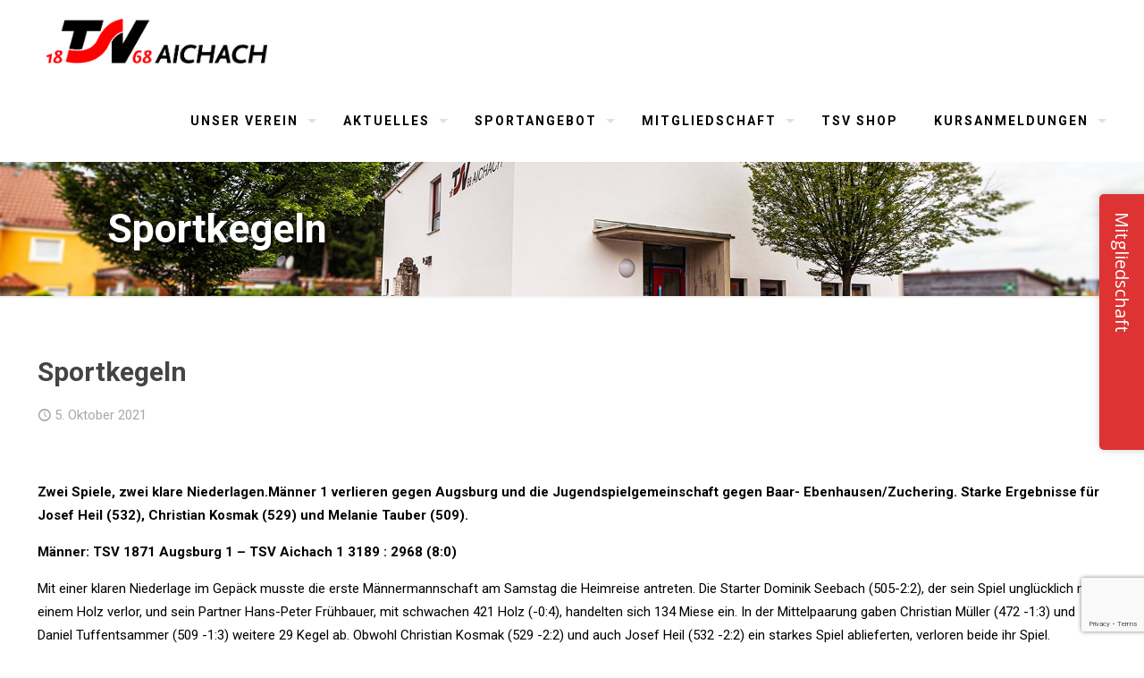

--- FILE ---
content_type: text/html; charset=utf-8
request_url: https://www.google.com/recaptcha/api2/anchor?ar=1&k=6Ld4UNgUAAAAANFrwhoEUiDUFSZ_k_5kfqW3MqIi&co=aHR0cHM6Ly93d3cudHN2LWFpY2hhY2guZGU6NDQz&hl=en&v=PoyoqOPhxBO7pBk68S4YbpHZ&size=invisible&anchor-ms=20000&execute-ms=30000&cb=hdsxgf5s0646
body_size: 48805
content:
<!DOCTYPE HTML><html dir="ltr" lang="en"><head><meta http-equiv="Content-Type" content="text/html; charset=UTF-8">
<meta http-equiv="X-UA-Compatible" content="IE=edge">
<title>reCAPTCHA</title>
<style type="text/css">
/* cyrillic-ext */
@font-face {
  font-family: 'Roboto';
  font-style: normal;
  font-weight: 400;
  font-stretch: 100%;
  src: url(//fonts.gstatic.com/s/roboto/v48/KFO7CnqEu92Fr1ME7kSn66aGLdTylUAMa3GUBHMdazTgWw.woff2) format('woff2');
  unicode-range: U+0460-052F, U+1C80-1C8A, U+20B4, U+2DE0-2DFF, U+A640-A69F, U+FE2E-FE2F;
}
/* cyrillic */
@font-face {
  font-family: 'Roboto';
  font-style: normal;
  font-weight: 400;
  font-stretch: 100%;
  src: url(//fonts.gstatic.com/s/roboto/v48/KFO7CnqEu92Fr1ME7kSn66aGLdTylUAMa3iUBHMdazTgWw.woff2) format('woff2');
  unicode-range: U+0301, U+0400-045F, U+0490-0491, U+04B0-04B1, U+2116;
}
/* greek-ext */
@font-face {
  font-family: 'Roboto';
  font-style: normal;
  font-weight: 400;
  font-stretch: 100%;
  src: url(//fonts.gstatic.com/s/roboto/v48/KFO7CnqEu92Fr1ME7kSn66aGLdTylUAMa3CUBHMdazTgWw.woff2) format('woff2');
  unicode-range: U+1F00-1FFF;
}
/* greek */
@font-face {
  font-family: 'Roboto';
  font-style: normal;
  font-weight: 400;
  font-stretch: 100%;
  src: url(//fonts.gstatic.com/s/roboto/v48/KFO7CnqEu92Fr1ME7kSn66aGLdTylUAMa3-UBHMdazTgWw.woff2) format('woff2');
  unicode-range: U+0370-0377, U+037A-037F, U+0384-038A, U+038C, U+038E-03A1, U+03A3-03FF;
}
/* math */
@font-face {
  font-family: 'Roboto';
  font-style: normal;
  font-weight: 400;
  font-stretch: 100%;
  src: url(//fonts.gstatic.com/s/roboto/v48/KFO7CnqEu92Fr1ME7kSn66aGLdTylUAMawCUBHMdazTgWw.woff2) format('woff2');
  unicode-range: U+0302-0303, U+0305, U+0307-0308, U+0310, U+0312, U+0315, U+031A, U+0326-0327, U+032C, U+032F-0330, U+0332-0333, U+0338, U+033A, U+0346, U+034D, U+0391-03A1, U+03A3-03A9, U+03B1-03C9, U+03D1, U+03D5-03D6, U+03F0-03F1, U+03F4-03F5, U+2016-2017, U+2034-2038, U+203C, U+2040, U+2043, U+2047, U+2050, U+2057, U+205F, U+2070-2071, U+2074-208E, U+2090-209C, U+20D0-20DC, U+20E1, U+20E5-20EF, U+2100-2112, U+2114-2115, U+2117-2121, U+2123-214F, U+2190, U+2192, U+2194-21AE, U+21B0-21E5, U+21F1-21F2, U+21F4-2211, U+2213-2214, U+2216-22FF, U+2308-230B, U+2310, U+2319, U+231C-2321, U+2336-237A, U+237C, U+2395, U+239B-23B7, U+23D0, U+23DC-23E1, U+2474-2475, U+25AF, U+25B3, U+25B7, U+25BD, U+25C1, U+25CA, U+25CC, U+25FB, U+266D-266F, U+27C0-27FF, U+2900-2AFF, U+2B0E-2B11, U+2B30-2B4C, U+2BFE, U+3030, U+FF5B, U+FF5D, U+1D400-1D7FF, U+1EE00-1EEFF;
}
/* symbols */
@font-face {
  font-family: 'Roboto';
  font-style: normal;
  font-weight: 400;
  font-stretch: 100%;
  src: url(//fonts.gstatic.com/s/roboto/v48/KFO7CnqEu92Fr1ME7kSn66aGLdTylUAMaxKUBHMdazTgWw.woff2) format('woff2');
  unicode-range: U+0001-000C, U+000E-001F, U+007F-009F, U+20DD-20E0, U+20E2-20E4, U+2150-218F, U+2190, U+2192, U+2194-2199, U+21AF, U+21E6-21F0, U+21F3, U+2218-2219, U+2299, U+22C4-22C6, U+2300-243F, U+2440-244A, U+2460-24FF, U+25A0-27BF, U+2800-28FF, U+2921-2922, U+2981, U+29BF, U+29EB, U+2B00-2BFF, U+4DC0-4DFF, U+FFF9-FFFB, U+10140-1018E, U+10190-1019C, U+101A0, U+101D0-101FD, U+102E0-102FB, U+10E60-10E7E, U+1D2C0-1D2D3, U+1D2E0-1D37F, U+1F000-1F0FF, U+1F100-1F1AD, U+1F1E6-1F1FF, U+1F30D-1F30F, U+1F315, U+1F31C, U+1F31E, U+1F320-1F32C, U+1F336, U+1F378, U+1F37D, U+1F382, U+1F393-1F39F, U+1F3A7-1F3A8, U+1F3AC-1F3AF, U+1F3C2, U+1F3C4-1F3C6, U+1F3CA-1F3CE, U+1F3D4-1F3E0, U+1F3ED, U+1F3F1-1F3F3, U+1F3F5-1F3F7, U+1F408, U+1F415, U+1F41F, U+1F426, U+1F43F, U+1F441-1F442, U+1F444, U+1F446-1F449, U+1F44C-1F44E, U+1F453, U+1F46A, U+1F47D, U+1F4A3, U+1F4B0, U+1F4B3, U+1F4B9, U+1F4BB, U+1F4BF, U+1F4C8-1F4CB, U+1F4D6, U+1F4DA, U+1F4DF, U+1F4E3-1F4E6, U+1F4EA-1F4ED, U+1F4F7, U+1F4F9-1F4FB, U+1F4FD-1F4FE, U+1F503, U+1F507-1F50B, U+1F50D, U+1F512-1F513, U+1F53E-1F54A, U+1F54F-1F5FA, U+1F610, U+1F650-1F67F, U+1F687, U+1F68D, U+1F691, U+1F694, U+1F698, U+1F6AD, U+1F6B2, U+1F6B9-1F6BA, U+1F6BC, U+1F6C6-1F6CF, U+1F6D3-1F6D7, U+1F6E0-1F6EA, U+1F6F0-1F6F3, U+1F6F7-1F6FC, U+1F700-1F7FF, U+1F800-1F80B, U+1F810-1F847, U+1F850-1F859, U+1F860-1F887, U+1F890-1F8AD, U+1F8B0-1F8BB, U+1F8C0-1F8C1, U+1F900-1F90B, U+1F93B, U+1F946, U+1F984, U+1F996, U+1F9E9, U+1FA00-1FA6F, U+1FA70-1FA7C, U+1FA80-1FA89, U+1FA8F-1FAC6, U+1FACE-1FADC, U+1FADF-1FAE9, U+1FAF0-1FAF8, U+1FB00-1FBFF;
}
/* vietnamese */
@font-face {
  font-family: 'Roboto';
  font-style: normal;
  font-weight: 400;
  font-stretch: 100%;
  src: url(//fonts.gstatic.com/s/roboto/v48/KFO7CnqEu92Fr1ME7kSn66aGLdTylUAMa3OUBHMdazTgWw.woff2) format('woff2');
  unicode-range: U+0102-0103, U+0110-0111, U+0128-0129, U+0168-0169, U+01A0-01A1, U+01AF-01B0, U+0300-0301, U+0303-0304, U+0308-0309, U+0323, U+0329, U+1EA0-1EF9, U+20AB;
}
/* latin-ext */
@font-face {
  font-family: 'Roboto';
  font-style: normal;
  font-weight: 400;
  font-stretch: 100%;
  src: url(//fonts.gstatic.com/s/roboto/v48/KFO7CnqEu92Fr1ME7kSn66aGLdTylUAMa3KUBHMdazTgWw.woff2) format('woff2');
  unicode-range: U+0100-02BA, U+02BD-02C5, U+02C7-02CC, U+02CE-02D7, U+02DD-02FF, U+0304, U+0308, U+0329, U+1D00-1DBF, U+1E00-1E9F, U+1EF2-1EFF, U+2020, U+20A0-20AB, U+20AD-20C0, U+2113, U+2C60-2C7F, U+A720-A7FF;
}
/* latin */
@font-face {
  font-family: 'Roboto';
  font-style: normal;
  font-weight: 400;
  font-stretch: 100%;
  src: url(//fonts.gstatic.com/s/roboto/v48/KFO7CnqEu92Fr1ME7kSn66aGLdTylUAMa3yUBHMdazQ.woff2) format('woff2');
  unicode-range: U+0000-00FF, U+0131, U+0152-0153, U+02BB-02BC, U+02C6, U+02DA, U+02DC, U+0304, U+0308, U+0329, U+2000-206F, U+20AC, U+2122, U+2191, U+2193, U+2212, U+2215, U+FEFF, U+FFFD;
}
/* cyrillic-ext */
@font-face {
  font-family: 'Roboto';
  font-style: normal;
  font-weight: 500;
  font-stretch: 100%;
  src: url(//fonts.gstatic.com/s/roboto/v48/KFO7CnqEu92Fr1ME7kSn66aGLdTylUAMa3GUBHMdazTgWw.woff2) format('woff2');
  unicode-range: U+0460-052F, U+1C80-1C8A, U+20B4, U+2DE0-2DFF, U+A640-A69F, U+FE2E-FE2F;
}
/* cyrillic */
@font-face {
  font-family: 'Roboto';
  font-style: normal;
  font-weight: 500;
  font-stretch: 100%;
  src: url(//fonts.gstatic.com/s/roboto/v48/KFO7CnqEu92Fr1ME7kSn66aGLdTylUAMa3iUBHMdazTgWw.woff2) format('woff2');
  unicode-range: U+0301, U+0400-045F, U+0490-0491, U+04B0-04B1, U+2116;
}
/* greek-ext */
@font-face {
  font-family: 'Roboto';
  font-style: normal;
  font-weight: 500;
  font-stretch: 100%;
  src: url(//fonts.gstatic.com/s/roboto/v48/KFO7CnqEu92Fr1ME7kSn66aGLdTylUAMa3CUBHMdazTgWw.woff2) format('woff2');
  unicode-range: U+1F00-1FFF;
}
/* greek */
@font-face {
  font-family: 'Roboto';
  font-style: normal;
  font-weight: 500;
  font-stretch: 100%;
  src: url(//fonts.gstatic.com/s/roboto/v48/KFO7CnqEu92Fr1ME7kSn66aGLdTylUAMa3-UBHMdazTgWw.woff2) format('woff2');
  unicode-range: U+0370-0377, U+037A-037F, U+0384-038A, U+038C, U+038E-03A1, U+03A3-03FF;
}
/* math */
@font-face {
  font-family: 'Roboto';
  font-style: normal;
  font-weight: 500;
  font-stretch: 100%;
  src: url(//fonts.gstatic.com/s/roboto/v48/KFO7CnqEu92Fr1ME7kSn66aGLdTylUAMawCUBHMdazTgWw.woff2) format('woff2');
  unicode-range: U+0302-0303, U+0305, U+0307-0308, U+0310, U+0312, U+0315, U+031A, U+0326-0327, U+032C, U+032F-0330, U+0332-0333, U+0338, U+033A, U+0346, U+034D, U+0391-03A1, U+03A3-03A9, U+03B1-03C9, U+03D1, U+03D5-03D6, U+03F0-03F1, U+03F4-03F5, U+2016-2017, U+2034-2038, U+203C, U+2040, U+2043, U+2047, U+2050, U+2057, U+205F, U+2070-2071, U+2074-208E, U+2090-209C, U+20D0-20DC, U+20E1, U+20E5-20EF, U+2100-2112, U+2114-2115, U+2117-2121, U+2123-214F, U+2190, U+2192, U+2194-21AE, U+21B0-21E5, U+21F1-21F2, U+21F4-2211, U+2213-2214, U+2216-22FF, U+2308-230B, U+2310, U+2319, U+231C-2321, U+2336-237A, U+237C, U+2395, U+239B-23B7, U+23D0, U+23DC-23E1, U+2474-2475, U+25AF, U+25B3, U+25B7, U+25BD, U+25C1, U+25CA, U+25CC, U+25FB, U+266D-266F, U+27C0-27FF, U+2900-2AFF, U+2B0E-2B11, U+2B30-2B4C, U+2BFE, U+3030, U+FF5B, U+FF5D, U+1D400-1D7FF, U+1EE00-1EEFF;
}
/* symbols */
@font-face {
  font-family: 'Roboto';
  font-style: normal;
  font-weight: 500;
  font-stretch: 100%;
  src: url(//fonts.gstatic.com/s/roboto/v48/KFO7CnqEu92Fr1ME7kSn66aGLdTylUAMaxKUBHMdazTgWw.woff2) format('woff2');
  unicode-range: U+0001-000C, U+000E-001F, U+007F-009F, U+20DD-20E0, U+20E2-20E4, U+2150-218F, U+2190, U+2192, U+2194-2199, U+21AF, U+21E6-21F0, U+21F3, U+2218-2219, U+2299, U+22C4-22C6, U+2300-243F, U+2440-244A, U+2460-24FF, U+25A0-27BF, U+2800-28FF, U+2921-2922, U+2981, U+29BF, U+29EB, U+2B00-2BFF, U+4DC0-4DFF, U+FFF9-FFFB, U+10140-1018E, U+10190-1019C, U+101A0, U+101D0-101FD, U+102E0-102FB, U+10E60-10E7E, U+1D2C0-1D2D3, U+1D2E0-1D37F, U+1F000-1F0FF, U+1F100-1F1AD, U+1F1E6-1F1FF, U+1F30D-1F30F, U+1F315, U+1F31C, U+1F31E, U+1F320-1F32C, U+1F336, U+1F378, U+1F37D, U+1F382, U+1F393-1F39F, U+1F3A7-1F3A8, U+1F3AC-1F3AF, U+1F3C2, U+1F3C4-1F3C6, U+1F3CA-1F3CE, U+1F3D4-1F3E0, U+1F3ED, U+1F3F1-1F3F3, U+1F3F5-1F3F7, U+1F408, U+1F415, U+1F41F, U+1F426, U+1F43F, U+1F441-1F442, U+1F444, U+1F446-1F449, U+1F44C-1F44E, U+1F453, U+1F46A, U+1F47D, U+1F4A3, U+1F4B0, U+1F4B3, U+1F4B9, U+1F4BB, U+1F4BF, U+1F4C8-1F4CB, U+1F4D6, U+1F4DA, U+1F4DF, U+1F4E3-1F4E6, U+1F4EA-1F4ED, U+1F4F7, U+1F4F9-1F4FB, U+1F4FD-1F4FE, U+1F503, U+1F507-1F50B, U+1F50D, U+1F512-1F513, U+1F53E-1F54A, U+1F54F-1F5FA, U+1F610, U+1F650-1F67F, U+1F687, U+1F68D, U+1F691, U+1F694, U+1F698, U+1F6AD, U+1F6B2, U+1F6B9-1F6BA, U+1F6BC, U+1F6C6-1F6CF, U+1F6D3-1F6D7, U+1F6E0-1F6EA, U+1F6F0-1F6F3, U+1F6F7-1F6FC, U+1F700-1F7FF, U+1F800-1F80B, U+1F810-1F847, U+1F850-1F859, U+1F860-1F887, U+1F890-1F8AD, U+1F8B0-1F8BB, U+1F8C0-1F8C1, U+1F900-1F90B, U+1F93B, U+1F946, U+1F984, U+1F996, U+1F9E9, U+1FA00-1FA6F, U+1FA70-1FA7C, U+1FA80-1FA89, U+1FA8F-1FAC6, U+1FACE-1FADC, U+1FADF-1FAE9, U+1FAF0-1FAF8, U+1FB00-1FBFF;
}
/* vietnamese */
@font-face {
  font-family: 'Roboto';
  font-style: normal;
  font-weight: 500;
  font-stretch: 100%;
  src: url(//fonts.gstatic.com/s/roboto/v48/KFO7CnqEu92Fr1ME7kSn66aGLdTylUAMa3OUBHMdazTgWw.woff2) format('woff2');
  unicode-range: U+0102-0103, U+0110-0111, U+0128-0129, U+0168-0169, U+01A0-01A1, U+01AF-01B0, U+0300-0301, U+0303-0304, U+0308-0309, U+0323, U+0329, U+1EA0-1EF9, U+20AB;
}
/* latin-ext */
@font-face {
  font-family: 'Roboto';
  font-style: normal;
  font-weight: 500;
  font-stretch: 100%;
  src: url(//fonts.gstatic.com/s/roboto/v48/KFO7CnqEu92Fr1ME7kSn66aGLdTylUAMa3KUBHMdazTgWw.woff2) format('woff2');
  unicode-range: U+0100-02BA, U+02BD-02C5, U+02C7-02CC, U+02CE-02D7, U+02DD-02FF, U+0304, U+0308, U+0329, U+1D00-1DBF, U+1E00-1E9F, U+1EF2-1EFF, U+2020, U+20A0-20AB, U+20AD-20C0, U+2113, U+2C60-2C7F, U+A720-A7FF;
}
/* latin */
@font-face {
  font-family: 'Roboto';
  font-style: normal;
  font-weight: 500;
  font-stretch: 100%;
  src: url(//fonts.gstatic.com/s/roboto/v48/KFO7CnqEu92Fr1ME7kSn66aGLdTylUAMa3yUBHMdazQ.woff2) format('woff2');
  unicode-range: U+0000-00FF, U+0131, U+0152-0153, U+02BB-02BC, U+02C6, U+02DA, U+02DC, U+0304, U+0308, U+0329, U+2000-206F, U+20AC, U+2122, U+2191, U+2193, U+2212, U+2215, U+FEFF, U+FFFD;
}
/* cyrillic-ext */
@font-face {
  font-family: 'Roboto';
  font-style: normal;
  font-weight: 900;
  font-stretch: 100%;
  src: url(//fonts.gstatic.com/s/roboto/v48/KFO7CnqEu92Fr1ME7kSn66aGLdTylUAMa3GUBHMdazTgWw.woff2) format('woff2');
  unicode-range: U+0460-052F, U+1C80-1C8A, U+20B4, U+2DE0-2DFF, U+A640-A69F, U+FE2E-FE2F;
}
/* cyrillic */
@font-face {
  font-family: 'Roboto';
  font-style: normal;
  font-weight: 900;
  font-stretch: 100%;
  src: url(//fonts.gstatic.com/s/roboto/v48/KFO7CnqEu92Fr1ME7kSn66aGLdTylUAMa3iUBHMdazTgWw.woff2) format('woff2');
  unicode-range: U+0301, U+0400-045F, U+0490-0491, U+04B0-04B1, U+2116;
}
/* greek-ext */
@font-face {
  font-family: 'Roboto';
  font-style: normal;
  font-weight: 900;
  font-stretch: 100%;
  src: url(//fonts.gstatic.com/s/roboto/v48/KFO7CnqEu92Fr1ME7kSn66aGLdTylUAMa3CUBHMdazTgWw.woff2) format('woff2');
  unicode-range: U+1F00-1FFF;
}
/* greek */
@font-face {
  font-family: 'Roboto';
  font-style: normal;
  font-weight: 900;
  font-stretch: 100%;
  src: url(//fonts.gstatic.com/s/roboto/v48/KFO7CnqEu92Fr1ME7kSn66aGLdTylUAMa3-UBHMdazTgWw.woff2) format('woff2');
  unicode-range: U+0370-0377, U+037A-037F, U+0384-038A, U+038C, U+038E-03A1, U+03A3-03FF;
}
/* math */
@font-face {
  font-family: 'Roboto';
  font-style: normal;
  font-weight: 900;
  font-stretch: 100%;
  src: url(//fonts.gstatic.com/s/roboto/v48/KFO7CnqEu92Fr1ME7kSn66aGLdTylUAMawCUBHMdazTgWw.woff2) format('woff2');
  unicode-range: U+0302-0303, U+0305, U+0307-0308, U+0310, U+0312, U+0315, U+031A, U+0326-0327, U+032C, U+032F-0330, U+0332-0333, U+0338, U+033A, U+0346, U+034D, U+0391-03A1, U+03A3-03A9, U+03B1-03C9, U+03D1, U+03D5-03D6, U+03F0-03F1, U+03F4-03F5, U+2016-2017, U+2034-2038, U+203C, U+2040, U+2043, U+2047, U+2050, U+2057, U+205F, U+2070-2071, U+2074-208E, U+2090-209C, U+20D0-20DC, U+20E1, U+20E5-20EF, U+2100-2112, U+2114-2115, U+2117-2121, U+2123-214F, U+2190, U+2192, U+2194-21AE, U+21B0-21E5, U+21F1-21F2, U+21F4-2211, U+2213-2214, U+2216-22FF, U+2308-230B, U+2310, U+2319, U+231C-2321, U+2336-237A, U+237C, U+2395, U+239B-23B7, U+23D0, U+23DC-23E1, U+2474-2475, U+25AF, U+25B3, U+25B7, U+25BD, U+25C1, U+25CA, U+25CC, U+25FB, U+266D-266F, U+27C0-27FF, U+2900-2AFF, U+2B0E-2B11, U+2B30-2B4C, U+2BFE, U+3030, U+FF5B, U+FF5D, U+1D400-1D7FF, U+1EE00-1EEFF;
}
/* symbols */
@font-face {
  font-family: 'Roboto';
  font-style: normal;
  font-weight: 900;
  font-stretch: 100%;
  src: url(//fonts.gstatic.com/s/roboto/v48/KFO7CnqEu92Fr1ME7kSn66aGLdTylUAMaxKUBHMdazTgWw.woff2) format('woff2');
  unicode-range: U+0001-000C, U+000E-001F, U+007F-009F, U+20DD-20E0, U+20E2-20E4, U+2150-218F, U+2190, U+2192, U+2194-2199, U+21AF, U+21E6-21F0, U+21F3, U+2218-2219, U+2299, U+22C4-22C6, U+2300-243F, U+2440-244A, U+2460-24FF, U+25A0-27BF, U+2800-28FF, U+2921-2922, U+2981, U+29BF, U+29EB, U+2B00-2BFF, U+4DC0-4DFF, U+FFF9-FFFB, U+10140-1018E, U+10190-1019C, U+101A0, U+101D0-101FD, U+102E0-102FB, U+10E60-10E7E, U+1D2C0-1D2D3, U+1D2E0-1D37F, U+1F000-1F0FF, U+1F100-1F1AD, U+1F1E6-1F1FF, U+1F30D-1F30F, U+1F315, U+1F31C, U+1F31E, U+1F320-1F32C, U+1F336, U+1F378, U+1F37D, U+1F382, U+1F393-1F39F, U+1F3A7-1F3A8, U+1F3AC-1F3AF, U+1F3C2, U+1F3C4-1F3C6, U+1F3CA-1F3CE, U+1F3D4-1F3E0, U+1F3ED, U+1F3F1-1F3F3, U+1F3F5-1F3F7, U+1F408, U+1F415, U+1F41F, U+1F426, U+1F43F, U+1F441-1F442, U+1F444, U+1F446-1F449, U+1F44C-1F44E, U+1F453, U+1F46A, U+1F47D, U+1F4A3, U+1F4B0, U+1F4B3, U+1F4B9, U+1F4BB, U+1F4BF, U+1F4C8-1F4CB, U+1F4D6, U+1F4DA, U+1F4DF, U+1F4E3-1F4E6, U+1F4EA-1F4ED, U+1F4F7, U+1F4F9-1F4FB, U+1F4FD-1F4FE, U+1F503, U+1F507-1F50B, U+1F50D, U+1F512-1F513, U+1F53E-1F54A, U+1F54F-1F5FA, U+1F610, U+1F650-1F67F, U+1F687, U+1F68D, U+1F691, U+1F694, U+1F698, U+1F6AD, U+1F6B2, U+1F6B9-1F6BA, U+1F6BC, U+1F6C6-1F6CF, U+1F6D3-1F6D7, U+1F6E0-1F6EA, U+1F6F0-1F6F3, U+1F6F7-1F6FC, U+1F700-1F7FF, U+1F800-1F80B, U+1F810-1F847, U+1F850-1F859, U+1F860-1F887, U+1F890-1F8AD, U+1F8B0-1F8BB, U+1F8C0-1F8C1, U+1F900-1F90B, U+1F93B, U+1F946, U+1F984, U+1F996, U+1F9E9, U+1FA00-1FA6F, U+1FA70-1FA7C, U+1FA80-1FA89, U+1FA8F-1FAC6, U+1FACE-1FADC, U+1FADF-1FAE9, U+1FAF0-1FAF8, U+1FB00-1FBFF;
}
/* vietnamese */
@font-face {
  font-family: 'Roboto';
  font-style: normal;
  font-weight: 900;
  font-stretch: 100%;
  src: url(//fonts.gstatic.com/s/roboto/v48/KFO7CnqEu92Fr1ME7kSn66aGLdTylUAMa3OUBHMdazTgWw.woff2) format('woff2');
  unicode-range: U+0102-0103, U+0110-0111, U+0128-0129, U+0168-0169, U+01A0-01A1, U+01AF-01B0, U+0300-0301, U+0303-0304, U+0308-0309, U+0323, U+0329, U+1EA0-1EF9, U+20AB;
}
/* latin-ext */
@font-face {
  font-family: 'Roboto';
  font-style: normal;
  font-weight: 900;
  font-stretch: 100%;
  src: url(//fonts.gstatic.com/s/roboto/v48/KFO7CnqEu92Fr1ME7kSn66aGLdTylUAMa3KUBHMdazTgWw.woff2) format('woff2');
  unicode-range: U+0100-02BA, U+02BD-02C5, U+02C7-02CC, U+02CE-02D7, U+02DD-02FF, U+0304, U+0308, U+0329, U+1D00-1DBF, U+1E00-1E9F, U+1EF2-1EFF, U+2020, U+20A0-20AB, U+20AD-20C0, U+2113, U+2C60-2C7F, U+A720-A7FF;
}
/* latin */
@font-face {
  font-family: 'Roboto';
  font-style: normal;
  font-weight: 900;
  font-stretch: 100%;
  src: url(//fonts.gstatic.com/s/roboto/v48/KFO7CnqEu92Fr1ME7kSn66aGLdTylUAMa3yUBHMdazQ.woff2) format('woff2');
  unicode-range: U+0000-00FF, U+0131, U+0152-0153, U+02BB-02BC, U+02C6, U+02DA, U+02DC, U+0304, U+0308, U+0329, U+2000-206F, U+20AC, U+2122, U+2191, U+2193, U+2212, U+2215, U+FEFF, U+FFFD;
}

</style>
<link rel="stylesheet" type="text/css" href="https://www.gstatic.com/recaptcha/releases/PoyoqOPhxBO7pBk68S4YbpHZ/styles__ltr.css">
<script nonce="IYtJuujOsMCdcCNspEpQJg" type="text/javascript">window['__recaptcha_api'] = 'https://www.google.com/recaptcha/api2/';</script>
<script type="text/javascript" src="https://www.gstatic.com/recaptcha/releases/PoyoqOPhxBO7pBk68S4YbpHZ/recaptcha__en.js" nonce="IYtJuujOsMCdcCNspEpQJg">
      
    </script></head>
<body><div id="rc-anchor-alert" class="rc-anchor-alert"></div>
<input type="hidden" id="recaptcha-token" value="[base64]">
<script type="text/javascript" nonce="IYtJuujOsMCdcCNspEpQJg">
      recaptcha.anchor.Main.init("[\x22ainput\x22,[\x22bgdata\x22,\x22\x22,\[base64]/[base64]/MjU1Ong/[base64]/[base64]/[base64]/[base64]/[base64]/[base64]/[base64]/[base64]/[base64]/[base64]/[base64]/[base64]/[base64]/[base64]/[base64]\\u003d\x22,\[base64]\\u003d\\u003d\x22,\[base64]/[base64]/w5zClSbDlsOhw43Dok4/PTpaw4HDocKMJsO/[base64]/CsGQyazx8DxfDmcO6w6jDh8KRw4BKbMOcRXF9wpvDjBFww6LDr8K7GSHDgMKqwoIvCkPCpT5Fw6gmwqXCiEo+c8O3fkxmw6QcBMKmwq8Ywo1/YcOAf8OKw75nAzfDjkPCucK2A8KYGMK9CMKFw5vCsMKCwoAww5fDo14Hw5XDtgvCuWRNw7EfIMKVHi/CpcOawoDDo8O7ZcKdWMKzF10+w6VmwroHKMO1w53DgVjDsjhXO8K6PsKzwo/CjMKwworCl8OywoPCvsK6XsOUMicrN8KwIGnDl8OGw440eT42NmvDisKMw63Dgz1Pw6Zdw6YyWgTCgcOmw4LCmMKfwoNrKMKIwpPDuGvDt8KJGS4DwrzDjHIJFcOJw7Ydw508ScKLbj1UTUZnw4ZtwrvCshgFw7TCvcKBAEHDvMK+w5XDtMOMwp7CscK/wptywpd7w5PDuHxkwoHDm1wiw6zDicKuwpdzw5nCgTozwqrCm2zCisKUwoA6w4gYV8OIEzNuwrzDvw3CrlfDoUHDsXXCtcKfIGVYwrcKw7nChwXCmsOFw68SwpxjIMO/wp3DmsKiwrfCrw0qwpvDpMOAAh4VwrjCsDhcVlpvw5bCqWYLHlLCrTjCklbCucO8wqfDsnnDsXPDmsKgOllrwrvDpcKfwrjDpsOPBMKvwq8pRBjDiSE6wqTDr08gcsKrU8K1cjnCpcOxHcOtTMKDwrFSw4jCsVTCrMKTWcKdScO7wqwpBMO4w6B+wojDn8OKTEJ/WsKIw6xOYcKLd2TDisOTwpQCSMOxw7/CribCtQkYwrMCwrh6WMKtWsKmPSfDv1hOWcKswqfDocKPwr3Dn8Krw4LDuSHCh07Cu8KSwqnCtcKQw7fCsAbDosOFM8KHQiPDvMOcwpbDmMKcw5zCgMOewpwnTsKrwp1lUzgDwoIUwohTIcKfwo3Dmm/[base64]/[base64]/Dv2LDq8OcwqkzZWLCu8KNYClkwrrDnsKzw50ow5nClzRvw7EUwrVmT1DDl0Iow7DDncO7FcO1wpNENiczGQvDjcOACEvCicKsLQ1mw6fCnmJ5wpbCmMOMYcKIw4fCs8KoD2EkcsK0wroLWsOETnc8IMOOw5LCj8OEw43Cj8KIKsKRwpoAQsKlwq/CkEnDs8OSVjTDnT4Hw71bwqbCs8Ojw753TXzDhsO8CRJAAX9gw4LCnk5qw5DCosKJSMOyT1Jqw6g2IsK8w5HCusOiwr/Cu8ONH1Q/JBZaKV8wwqHDkHtRY8OOwrATwpt9FMKLF8KuIcKJw7jDuMKmAsOdwqLCkMKgw4gRw48Qw4o4Y8K4SAVBwoDDiMOwwojCl8OuwpXDn1jCh0nDssOgwpNkwrjCvcKzQMKAwoZRbsOxw5HClCYSAcKIwqUqw5ghwpfDkcKwwolYOcKZQcKQwo/[base64]/Cm8O0aRrCnVk5wrjCmhnDq0B+w5pPUMKOOkVUwrvCisKjw5/DnsKsw4fDk1ZSAcKKw7nCp8K9Hm5Cw7TDg0xtw6vDtGVPw4fDnMO0FkzDqGnDjsK1GER9w67CgsOow7QLwrnCnMKEwoZWwqnCtcKZdg5qTQoNMcKhw7fCtEAIw78nJXjDlMOwXMOFGMOaZSdqw4TDpxVWw6/Clz/Dj8K1wq8dXcK8wql1ecOldsOKw7FUwpzDssK3B0vCmMK7wq7Dp8KYwofDpsKMWDMCw454VmnDqMKAwrnCosKww47Cr8OewrLCsQrDr21Nwp7DmsKsOCZdfArDpBJRw4XCusKiwoXDmHHCnMOxw6w+w4jDjMKHw49NPMOiworCvzDDujfDilZcQA/[base64]/w5LDj8K8wrXCmhPDuB4NMMOUwoo/[base64]/w6nDscO/wrY8SDjDisKrw7DCg8OhJH7DrsO2wp7Cg8K+JwjCvkAiwqh5BMKOwoHDmBp9w60FWMOCLCc9GVY7wqjDih1wFcOVZ8KOFmE+TEQVNMObw7XChcK/[base64]/DoRLDmcO0w4MnwovDgMKbHhTDqFAawpDDrgZIVgnCqMOCwrwdw4/DvDdbBcK/w5V4wpfDhcKiw7jDrngJw4vDssKbwqxuw6VfDMOiw7fCrsKlO8KOTsKywrjCuMK/w7Bcw4HCjMK8w5c2XcK5e8OZDcOrw6vDhW7ChcOXJgzDllHCkEoZw5/ClMKUL8KkwrsfwrhpGQMUw405E8OFw6YrF1EuwoEWwrHDtWzCscOVSVIQwoXDtGhWG8Kzw7zCr8Ogw6fCom7DnsOCHmlGw6rDoGotYcOWw4BcwpjDo8Kow6NswpVwwp3CrkFgbzTCp8OdARFqw4LCqsKpEgVwwqnCuW/CjwRcPRPCtWsNOhDCgWTChjxWOW3Ck8OSw6HCkQ3CrjUOB8O+w5cRI8OhwqMsw7bCtcOYOy9cwr/CrkfCmkrDhHPCsjgkV8OLG8OKwrEEw53DjAwqwpvCr8KNw73CiSXCvQdBPRXCu8Onw7sGNh5lJcK8w4zDphDDoTRVWwbCrMKIw4PCusKLZcOKw4/Cswc0w5Jod3sxDXHDkcO0UcKvw7h8w4zCsQnDuVDDkF9xJMOcWSglaVlfCMK2A8OHw7jCpQvCh8Kgw45kwpTDvjLDlMOzd8O5GcOSCiNAVkgOw7BzQn3CtcKXdFUqw5fDl3gcGcOVZBXDkD/DqnUNfsOtJnDDg8OJwp/ChXgSwovDowFzJsKQHFw+fFvCocK0wrNEVhrDqcOewrTCtcKkw5QLwqbCocO5w6rDknHDjsK1w6nDixrDkcKtw4nDl8KPEmHDgcKiEcOawqIZasKSBMOhPMKPF0Ymwq8TUsO/NkDDim3CkF/CmMK1VA/[base64]/DmsOuecOYwoTCiF1WAADDgMOswo7Duk3DhWdlwosUODLCm8O/[base64]/[base64]/YsKWw5HDhsKxVDFDwpwMQMKzN8OWwrLCiyvClcKiwoTDqzkeLcOqHjbCmDovw7tuV3FuwrvCo3EZw7HCpsKiw50/QsOhwq7DgMK4HsOQwpvDmcKGwrnCgDTCvyJEXVLCtsKlFxpfwr/Do8Knw6tHw7rDt8ONwqvCi2gQXGMJwokRwrDCuDYEw6Y/w60Iw5rDg8OaasKIVMOJw5bCq8KSwojCpyF7w4jDl8KOUTgpasKONhvDkw/Cpx7ClcK0TsK5w7PDg8Occ0TDucKRw7ciKcKkw43DlVHChMKBHU3Dvk/CvADDmG/DvMKEw5Rzw6jDphrCgkUXwpIqw5wSAcKZdsOmw5JSwr5Ywp3Cun/DlzI5w4vDpQfCv3LDj2Qpw4PDgcK8wqAEXkfDvU3CucOqw4dgw47DgcKjw5PCgHzCrMKXw6XDsMOEwq8eGAPDti3ColgVNUHDol14w7Y/w4zCpmfCt1nDt8KSwr7CuD4EwojCvMK8wrsjR8O/[base64]/DjMKbFGnChsO7JsOXw7geJWPCiXkDblLDt8KrQ8O3wpxjwrNcNjVQw4/CoMKRJsKywodGwqXCs8K7TsOCdSAKwooCa8KVwoTCnR7CsMOER8OGTVTDtHxWCMOiwp4cw5/CgcOBJ3pBMmRrwoZ9wqoAOsKfw641woPDqFF5wp7DjVl4wqjDnRQFRMOzw5rDhsKsw6TDmidSAEzCnMOHSQdhfcKkAwHClHLDo8K4dHjCqw8ePmrDpjvCjMKEw6DDncONcGPCkCEPw5DDuiQBwpTClcKNwpdKwpzDlARQfDTDoMO/w6dpTsOKwq3DhU/CucOfXTXCtWBHwpjCgcKKwo8Mwp4kEcKeNkBRXMKuwoUMaMOldsO9wrjCg8OIw7fDmj9NIcKTTcK7XwXCj0JKwr8lwqMpb8O3wrTDkxrChGIlY8KMSMKhw78jFGwZGScvSsKJwoDCinvDm8KgwovCiik9ITETHQxxw5Unw5/Dp3tqw5fDggbCpRbDl8OHBsKnEsKQwqcaZRzDgsOyGWjDk8KDw4DDllTCskQOw77DvyIEwobCvxzDtsOQwpFjwpDDmsKDw5BMwrNTwpZvw7kkdsKZCcOaGX7DjsKhP3YqZcOzw5gswrDDkHXCujNQw4/Ch8Oqwp5FJcKpD13DjcOsK8O+Xy/CtnjDssKRTQJTBnzDucO9XGnCssKFwqbDgCLCnBrCisK/wr5uJh0pEcKBWw9Cw5UMw6F2WMK4w79bclrChsODw43DmcKqe8OXwq0XRh7CoVzCn8KuaMO5w7zDgcKGwp/[base64]/CgsOfwr5ow4VcfzzCtx8/BC0Tw49+AD1uw7wbw4nDg8O5wohsYsKkwoNtIUFNVgvDqMOGGMOFWcO/chZpw6p6csKPTE0awr5Gw5gEw4LDmcO2wqUcbwfCv8Kuw4nDqgJbTFBdYcKrAWbDuMKEw5tcecKDVk8MDMO0UsOdwoUeAmUEScOWTmnDlwXCncObw5DCl8OhYcOkwpsAw6LDscKWGjjCqsKLccKjcDJRS8OZCG3CoENEwqrCviLDqCHCsB3DuBDDiGQow7/[base64]/CnjR5woYYwqfCpmzDiAAXw6Jzwo/Cv2bCn8KZFcKawr7CgAZ0wpHDiQ1FTcO4L1t8w78Lw5JMw4QCwroyesKye8KKbsOgW8OACMOWw5DDsG/[base64]/w6JhGMOQf8K3XsOrwpV0wrzDpHxtAwbCgjlwfxp4w7RzbQvDj8K2NWvCrjZCwo4xKQ0Ew4zDo8O/w6HCksOAw7ZRw5fCkjVMwprDlcKlw77Cp8OfWylaGMOyaSXCnMKPRcORMyXCtnUtw63CkcO3w4PDlcKpwpYOLcO+JmLDv8OZw4R2w5jDiU/CqcOaGMObfMOaf8KrBhl8w7lgPsOscUHDl8OOfhvCrEzDhC0tZ8OQw7QQwrMKwoFww7FEwopgw7plIE4EwoBSw4hlRVfDkMKmFcKOa8KgHcKRUsO5R2DDtAQBw5JSUSjCm8KnBlALWMKGRC/DrMOyV8OLwpPDjsKtXAHDqcKKAQnCocO5w7TCqsOEwoMYUsKcwoQYPwfChw3Dq2XCu8OLTsKcDsOAc2hSwqTDsCNiwo/[base64]/DjQ5jDw3DoycZw689woUDHcKywpPCt8Ozw4Zkw4rCunocw4rCmMKjwr/DtHI7w5RfwoJVPsKkw43CmiLConXCvsOreMK8w7nDq8KmKMO/wpzCssOmwpMaw5lMWG7DvMKCVARNworCncOrwrHDrcKwwqVOwqjDg8O2wqYQwqHClMO/wrfDrcOtVEpaazbCmMKMI8KQJwvDkh5oL3vCiC1Qw7HCiirCp8O0wpQKwow7Qhs5ecK7wo02J34JwqLCnBF4w6PDj8O3KSNZwpJkw5jDvMOFMMOaw4fDrGQ/w6nDlsO2DFDDncOrw6DDpidcPHh/woMuNMKtCSrCvCDCs8KrCMOZXsOSwqbDiVLCkcK8bMOVworDpcKufcODwrtvwqnDvwtdL8K0wrd2Li7Ci23DisKPw7XDr8Kmw4Z1wq3CjgA6PMOKw51QwqhhwrBQw7/[base64]/Cjg90WcOBw4LDuH3ChREnw7A5wrILUcKSdWluwprDhcOCTiF+w4lBw5zDkBIfw6bCrg5FQCXCmW0tPcOzwofDqQVEUcKEUE4iEsOkMQQKw6XCjMKkFwLDhcOfwoTDiQAVwqzDk8OAw7Qtw57DksOxGMOXOw1+w4/[base64]/DuFDCisOHwqbDvH/CjkHCji/[base64]/DkWsoH8O/SsOuEz40dMK5w43DhlVCdW3CjTdlQnUMLnbDvV7DtFnCkgjCmcK2GsOsbcK1EcOhF8O8UH4wIgdfVsOpE2A+w4/CksOnTMKVwqJWw5Maw4PDmsONwr0wwp7DimjCnsOWD8K0wp45FF0FGRXCtzIcISrDm0LCmUcYwqILw63DsiIUYMOVTMOreMOlw4PDmE8nDWfCscK2woMaw4V6wo/Ct8KNw4ZRXQp1H8O7esOVw6Nmw5gdwqkCa8Oxw7hKw7ELwrQjw6vCvsOGIcONAxZkw7/DtMKuJ8OPfBbCscOhwrrDtMOtwpx1BsKBwrPDvSvDvsKWwozCh8OYSsKNwpLCtsOgRsKgwrrDusOzLcOPwrd2NsKLwpTCksOPdMOcFsKpPy7DqnA9w6lwwqnCh8K2BcKBw4fDrE1fwpDDuMKvwrRrWTDCoMOEV8OuwpvCi3TCs0cawpE2woVbw6w8PR/DmyZXwpTDtsOSTMKQGzPChsOxwqhqw4LCpSgYwrdeAFXCsn/DhWVkwpk5wqNdw7dlcXDCvcKww68aZAN6F3YfZ0ZjZsKSTQUNw4AMw5jCqcOqw4Q4HnJFw6gZORNMwpXDuMOKfUvCkE5MNMKlVVJqesOfwpDDpcK/[base64]/C3B6w4XDh8KEPU7CicOcwoDDoMOHw63CicOww4BNw6DChcKTf8OpYcOHEh7DllTCu8KEQSjDhsO5wozDrcOxJE4ZFiAOw7NNwrFFw5NSwpdVCm7CiWDDimPCskgFbsO/Ag0GwokQwr3DnQTCqMOzw7FfQsKmVCXDkwHCu8OGW03CiFjCtQABY8O5cEQMHnrDrcOdw6c0wqMiWcOyw63Ck2bDm8O5wpgvwrvDrUXDuBcfYjnCoGo+CMKODsK+G8Ooc8OXFcObbEbDtsKkI8OUw5/DkMKaAMKCw79KLG3Cpn3DqQDCkcOIw58OInfCsBzCrn1+wr11w7dhw6l/Kk16wrN3G8Ofw49XwpRBQlfCjcOewqzDg8O5wq1BVgLDi08GMcOwGcOuwooyw6nCtsOfZMKCwpXCsFLCog/CjGfDp0PDlMKsIkHDryx1BkbCkMOFwqDDncKDw7zChcOdwpfChDoZVTlTwqXDig1ya2USHHVzQcO+woDCoDMvw6zDph1ow4NZZMOXNMKswrPDv8OXBB/Dh8KbAkc+w4jCjMKUAjszwpxxd8Oyw47DqsOLwphow44/[base64]/[base64]/w6zCi8OQw514w55fwpTCp8OBLMOgw4JLaF/DksO5JcOLwp0Rw54Bw47Dp8OkwoETwp/DpsKBwr5ew4nDpcK6wqnCisK8w75wIkPDtsO1JMOiwqbDrGV0w73DjXwjwqwRw7xDcMOww5A2w4pcw4nDiB5vwoDCtcOfSkDDjxEmD2ITw6hya8O/RRdEwp5sw7jCssOGBMKlRMOHSzXDscKTbRnCicKwDHQZXcOcw7HDvmDDo0QgH8KtTknCicKWSztGRMOowpzDpMOTMEtXwpvDmgHCgcKcwprCjMOfw4E/wrTCnSEkw7MNwr5Fw6sGWSDCh8KgwqEUwp93AnEJw5Y4DsOPw73DvWVbJMKSWcK5DsKUw5nCjcOPO8K0DsKXw6jCon7CrmHCs2XCqsKXwqPCqcKYI1vDtAFRc8OYw7fCg0Rfci1pZntsQcO7woBDCkM1HEU/woMow7BQwpdrPMOxw6UTVcKVwoQbwpXDqMOCNE9VMzDCrgN9w5nCrcOVEWg/w7lTDMOgwpfCk1PDj2Z3w79QSsOcQsKIPDfCuSTDkcK6woHDisKHZUEjXFJNw40Dwr0Yw6vDuMO4Fk/[base64]/w44iL8OCw50Xw5A4FH8iwol9UsOHwoTDvcOdw7UcFcOUw6jDh8OVwoUhDRnChsK/V8K9TDDDuQ0twoXDjA/CliZcwpjCi8K7BMKtFTjCi8KDwrgcfcKPw5zClgsowoRHDcOjV8K2w47Dg8Oua8K0wrIHV8OnIsKeTk4pwrTCvlbCtwrCqBDCnnPCsBBkfW8GXmZdwp/Dj8KKwptGUsKAQMKKw4XDn3TCucKswq0vGcK4fkxkw5ggw4NbLsOyKisHw60zSsK4bsO9eivCqUhHTMOIA2fDnjdpO8OQUMOrw5RqP8OkdsOaRMKaw4UrWFMgSCLCgnLCog3Ch1UyBXDDp8KMwpPCoMO9ZRPDpw3CscOfwq/DoQjCjcKIw5dBWSnCoHtSAGTDsMKCT15Rw5HDt8KQQhQ3VsKkc23Dk8KiGWLDksKFw6NnCkVvF8OQE8KDCVNHF0XDuFzChiYMw6vDrMKLwotoXgXDgXREFcKww4DCrW/CuHjCisOadsKkwoRCFcOtKS9Ow4x5XcODD0Y5wqrDhUgDckhlw7DCpG4rwoMdw4kBZlAie8K8w6VPw6hAasOww7cxN8OKAsKTcirDpcOAQS9Mw6XCpcONThtEEQvDtMOhw5Z5BS4Vw7gTwrTDpsKcbcOiw4cpw4nDr3/DqsK2wpLDi8OUdsO+A8Oaw6zDhcKHSMKXZsKKwqXDgnrDiE/Ct2p/[base64]/XMOZw7fCgzE5w4nDlsOEwodvW8KRLsOkw64vwoHDkxPCl8KtwoDDncKBw4Emw4bDucKcVAd8w7rCrcK9w6Ycf8OTQycyw4gJM3DCisOuw4FAesOKVj13w5/CgmomUGNmQsO9wpbDrEduw6Iyc8KfC8OXwrPDs2HCoi7CssOhdcO3aDvCu8KSwpnCvE8qwqJZw6gDCsKIwpwifgnCo1QICTtqYMK7wrzCtwlHSVY3woDCscOKccONwofDrVPDvGrCisOEwqYuRi9Zw4MdNcKjNMKBw4vDqF8ycMKywoQWcMOnwq7DgE/DpWrCg2cKb8ODwpc0wp0HwpF+bXnClMOFfkIFNsK3U2YZwoAMJUTClsKLwrUlNMOGwpJiw5jCmsKqw7Zqw7vClxzDlsKpw6J9w53DtMKJwpJAwrl4dcK4BMKzNxVUwrvDvMODw7rDjGnDgxNwwpzCi38yDcKHJWIXwowJw4QGTiLDhjAHw6dcwqXCm8Kgwp/CmnFwZ8Kyw7TCqcKZF8OgAMOBw6oWwprCrMOhT8OwScOLQsKZdjHClRYQw7bDoMKcw7/Dhj7ChcOHw6FuB1/Dpmhow6p+ZVHCjCXDpcOLY15zTsKkCMKBwrfDjkB+w67CvgvDuhzDqsOxwq8MIHPCm8K1XBBcwo0Dwrhtw6jDhMKICTRCwpLDvcK5w5ZBElnDkMOvwo3CqE5owpbDvMK0KjJXV8OdE8OxwprDmCvDlsO2wp/CscO1IcOyWsKYBcOEw4HCr0DDpXF/[base64]/Dm8OJHcK8w6fDvS3DlsKVTRPDixJzw4g4QcKtwr3DhcOfEsObwqLDu8K6AGHCi0bCkBTCvG7DoB41w40DQcO1VcKkw5AQUsK2wrPCvsKjw7cQLG/Du8OaOm1HKsO0YsOjUj3CpmfCl8OOw7MHLR3Cvwt8w5cnFcOxVmB2wqfDscOCKMKpworCtgZZKcKZZXMXV8KyXSLDosOHcFPDkMOaw7ZITsK1wrPDoMOvbyQ5ezzCmk41esOCXhbCjsKKwp/ChMONScKzw6ViM8KOcsKcCmtQBmPCrxBcwr5xwrLDl8KGU8OPUsKOVGBHJQPCuzNewq7Ct1rCryFQU19ow711XsK7w4RgWFbCl8OjOMOjCcOcb8K+fkUbewPDmxfDgsO8e8K0IsOFw6rCuSPClMKKQiI7DUrCscKGfAkUN0UaNcKww4LDiw3CnDvDg1Qcwrk/wqfDpiHCkTttb8O1w5DDnm/[base64]/DhzQkAcORQcKhwq/[base64]/[base64]/CoW3DusOfCcKfHHR5X8O3QsKIw7fClGrCh8KwK8Oyw4XCi8Kkw79kCH7CgMKnw6VRw63Di8OzJ8KDN8K2wp7DisOUwrUZZ8OgTcKwf8OmwoYyw7FyXkZRVznCisKiBWvCusO8wpZNwr/DhcOKZUnDinVLwpvChgAUMm8dAsKaZcOfaXFZw6/DikVMw4rCnxVfYsK1bgvDksOOw5Y8wqF3wpA0w4vCtsKIwqLCoWDCv1N/w5NITsOtYUHDkcOBDcOGIwjCmwc+wrfCs13ChcK5w4bCq1tdOhvCvcK2w6o8fMKuwoF9w5rDtALDvkk+woAQwqZ/wqbDh3Nfw5UALMKGIwJKTxzDm8O/RhzCpMOnwo5Qwopsw7jDscOww74FccO+w4k5UzHDt8Kzw649wqMiL8OPwot6JsKvwoDCok7Dj23Co8Oswo5ZcU4pw6V+BcK5Z3kiwpENTcKUwonCpzw/[base64]/acOeR8Kpw6jDj20KacOyw5shw4DCnS0/fMO+wpgEwqHDpcKmw6t8wo83ByxywpksPinDrMKnw4kTwrTDlx56w65BQiZERW/[base64]/[base64]/w40aOATCqAMlfgwrJwc1AgsLwqBKw4lzw7QLB8KnVMOeXm3CkSN+GyvCt8OUwqvDncOSwrJnfsKuNUTCl1PDtExNwqh9c8OWdANCw7YEwp3Dl8K4wqhyc0MSw4I3T1jDnMKsfx87Z3FJTkl/[base64]/ChcOwNcO/wrJuw6HCggfCo8OuwrfDtsKFw7FPwqJ8OnsQwpB2IMOWLsKiw7gZw5fDosOfw4QmXC3Cp8O6wpbCswjDgcO6KcORw5LCkMO7w47DnMO0w7vDrjpGPV8DXMOodwvCuR7CukhXVFoECcO/w6bDnsKgIsKUw50ZNsK2NsKOwr8rwokvY8K5w4YRwojCqX81VSIaw6LCkVzDgsO3MGbCg8Ozwp0nw4jDtF3Dixliw643VcOIwrwhwp9lcknCuMOyw4Atwp3Dmh/CqExjBlnDoMOMOSQPw5oUwoF6MjLDqk3CucKPw45yw5/[base64]/CoggKQsOJwpUCwojCg8K0NU09w6TDrzAnwpPDtB8wA0XCqm3DnsOPTElwwrvDu8OWw5ErwqjDqULDnW7Cv1LDlVANOSLCp8Krw79VBsKfND9Ww7Axw7EowoXCrgEQPsKZw4rDgcK2wqPDqMKnHcKpNsOFXsOHYcK/[base64]/[base64]/CkgHCmVk5GsOawpRHS8Kiw73DtsKvw71UNydQwqzCqsKXOQZ0YxfCtDk8R8OHd8KCB11+w6XDvRrDusKnaMObVcK4PMKKRcKSMcOZwoBXwo05Ix7DkVsSNmDCkCzDoQkEwqIxCw1cWDo0awXCtsK7RsO6KMK4w6TDmQ/CpA7DssOpwprDrSMXw4XChcOjwpcZf8KLNcK9wq3CmW/CixLDmhkwSMKTNlvDhxhRCcKSw7ZBw696YMOpQm0Qw4fCuhprezEGw5zDj8OHNjHCjMOywo3DlcODwpACBF14wr/[base64]/W8ONDsOwNB0pwpQnw7hfG8O5woYsdlXDhsKlEsK7Sy/Cn8OIwrzDijrCs8KMw7Q5woo6wpAKw6LCvzcZB8KkV2lPAMO6w5Z2Gj4jwrjCnzfCo2FTw5rDtGvDtxbCnkVew7ARwr3DpUF3L3/DtkPChsKrw5dHw5tqWcKaw7zDmlvDkcOswppFw73DnMOgw6LCtCDDssKmw4EmFsOiQgzDsMOrw6VCMWt/w55YVMKqwqvDu3TDr8KPwobCsyvCucO5QnLDhEbCgRLCvz5tOMKxR8K/c8KES8KRwoZrT8OqQExnw5hvPcKbw6rClzwqJExzX1g6w7XDnsKyw4UcdsO1ECEVVTpSecK/BXVBeBVDVi8KwoxtWsKswrIGwp/CmcOrw7hiVShqAsKuw40mw7nDk8OxHsO0X8OnwozCksKnBAsJwp3CosORLsOeecO5woDCmMOywpkyDW9jUsO6QEh4ZEYFw53CnMKNLFVJQF1ZAcKiwoJrwrNjw4A4w7wvw6vCsUs1CsKUw6cCQsOawrTDhgtow7TDiXHCgcKXY1/CrsOIbzFOw7Zrwo56wo4YBMKrVcOxDWfCg8OfS8KOAiQ2WMOLwoxqw4RTL8K/b1wtw4bDjWQdWsKAKHDDvHTDjMK7wqvCu1lLTcKLP8Kce1TDm8OAbhXCmcKUDGzCpcK5GmzDjMKueCDCtFfChALDvDHCjmzDoGUHwoLCnsOZF8Khw4o1wqVjwrjCnsOSNWd6ch5/wp3Cl8KIw6gNw5XDpXLCpEItEhTDmcKEASTCo8KYDGnDncKgbFPDtDXDssO2KyLCqgbDtsOjw51wasOdFVB+w4lowpXCgcOvwpZpAVw1w7HDucOeecO6wpPDmcOaw45VwpQXHTRAJAHDjMKCW0bDmcOBwqLCh2TCrT3CucKsZ8Kjw5BCwrHCoVAoOTg3wq/CnTfDi8O3w5jConFRwrExw6AZZMOKw5LCr8KAL8K/w44hw5NGwoNTW1YnLEnCoQ3DmUzCtsKmQsOrJHUTw7JXa8OPaVAGw6vDu8KWG0nCrcKEREFrFcOBCMOiPxLDql00wptcLjbClCE0KDLCk8KLE8OVw6LDoVQsw74/w54Jw6DDkT0aw5jDlcOkw7tkwq3Do8KEwq4eV8OAwqbCph0deMKeGcK4MQ8UwqFaRW/[base64]/DqB9Fw4XDtm8ZwrnCl1vChntPw6vCvsO1w55yOQvCp8OAw6VRasOSecKGwpMWBcKbb1AjXijDh8KAXsOcGcOGNgkGZ8OhLcKRUUlkKybDpMO3w4JrQcOcWAk7CmBXwr/CqsOjeE7DsQ/DqwXDsSvDpcKvwqNwD8OGwoTCmRbCq8OwajTDgQxGThFlcMKIUsOicgrDrQpiw5UBVgjDg8OqworChsOMK1wdwobDqhBHSRnDu8KiwqzCicKZw6LDrMKuwqLDmcK/w4cNXivCrMOPBVYhDMOBwpAOw7vDucOMw7/DolDDusKJwprChsKswoMtZcKFN1HDkcO3ecKwW8Obw7LDviR2wo9XwoUXVcKaASzDgcKPw4LCh3PDvcKOwqnCn8OvbRMow4rCnsK0wrXDk0Fqw6dee8Kbw6AqfMOowoZ3wpt0aHhGVw/DiW5/VQdHw7NHwpnDgMKCwrPCiCNvwp1FwoQwIwwhwpzDosKqaMOJQMOtR8OqT346wplcw5PDuH/DvTzClUluIMKUwopVVMKewqJRw73DmE/[base64]/[base64]/w67CssKLw63CusK+wpNzQw7CvsK8wqt4PMOCw7jCkVfDo8OkwrnDvkh3FMOzwo4lPMKHwo7CqXJxPXnDhmITw5HDj8KRw7UhVC3ClQ9ww5zCvGwfH07DozpIYcOowrlJJMO0TSBew7vCtcKiw73DrMOqw5PDpHTCk8OpwozClAjDs8Oxw6vCnMKZw6BBCh/DpMKLw5nDqcOrIVUYJGzDj8Ovw782UcK3UsOQw7djecKOw4FIwojCucO1w7vDkMKYw5PCqSXDlS/Ch17DmsKpU8KTRsOUWMOLwpTDg8OtJl7CkmNyw6QXwoEbw7DCm8KewqZ5wqXCtH8pfFwrwrt1w6LDox/CsmN9w6DCjSBQLnrDum9EwrbCmRbDm8ONZ0p+EcOdw5/[base64]/wpjDhcORc2PDqT4Iw6Vgw4fDs8OyNkrDo8OadXDDpMKgwpbCrsODw57DrsKzSsO8NkHDksKSC8Kewq4TbiTDvcOewr0xfsKJwqfDmiUDW8OGVMKiwqPCoMK/CTzCi8KSMMK+wqvDslTChAXDl8OfFxw2w7vDq8OPSgg5w6NDwoIJEcOswqxlKMKxwpnCsC7CiwpgFMKuw4DDsDlJw6zDvRJDwpxjw5Yew5AlJg3DmTjCpWTDmMKUbsKsS8Ohw5rCv8K+wq4HwrDDr8K+N8OYw4Zbw7pBTzcNExk/w4PCssKBAQzDrMKGU8KLEsKMGC7CosOswprCtUsycQDDkMK/d8OpwqclaSHDrWtBwpHDgDfCrFzCgcO/Z8O1ZlnDsCzCvxLDq8OAw77CrsOSwpjCtCcxwpfDocKVPMOhw5RaQMO/[base64]/NxTCv3fCocOcXMKjaEHDvsODwrbDusO4YSHDsBAIwoFswpLCsl4Pw44MbVzDncOFOsKJw5nChThwwoQnP2fCjg7ChVYgDcO/KRXDnTnDj2vDiMKicsKEckfDjcO5AAQMeMKralLDrsKsEcO8S8OCwqBCTinClcKbHMOuL8O6w67DlcK2woPDqE/[base64]/DpkHDoMKmw759FgHDjjjCg8O/U8OCwqsrwroxNMKww6LComPDtD/DnsOWZcOISXrDnioJI8OVGwQ1w67Cj8OVTTTDosKJw4ZgRivDq8Kvw5vDvMO6w4NwRlfClFTCt8KqIDR3FsOfP8Okw4rCssKRLlU5wqNZw43CncO9SMK1QMKvwq8uSw7CqWwPdcOaw45awr/Cq8OtTMOlwpDDrDpjBWXDmsOcwqbCmzjDlsKga8OWdsOaQjfDisOSwo7Di8ORwrHDpMK4ai7DvCx6wrY1asO7FsK7UFXDhAl7fT4aw6/DikUCCEJtXMOzG8Kgwoxkw4B0R8OxJxHDmlXDscKGT1HDmk5mA8KnwofCrW/Ds8K6w6dkBB7CicOwwo/DlHUAw4PDnkTDtsO3w5TClAbDlFfDncKKw7NsAMOXQMK4w4B6b3zCtGUKdMOXwposwqXDiVTCkWnDo8OUwrvDt0bCtsOhw6DDlcKQHHRFVsOfwq7CrMK3eWjDlCrCscOIBSfChcKzCMOMwoHDgkXDiMOMwr/CtS9+w6QDwqbCiMOIwqPDtnBNYWnDs1zDqMO1eMKCYFZLHA5pa8KIwqUIwqDCnWJSw5BJwrgQAlYhwqcLCyHDgWrDtU8+wpJzw6/CjsKdV8KFFgoQwrDCrsOUMQJnwo4tw7d0JSnDsMOYw50LT8OiwoHDtzpBFMOWwrPDumlYwqNvVcOwX3LCrEPCncOTw6sHw7HCt8O6wrrCv8KyUXfDjsKPwpM2NsOew73Dkn8uwr0ZNBs6wqNlw7HChsOXQSF8w6ZBw7LDmcKaKMOdw5l8w6N/[base64]/DlcO3w7/[base64]/[base64]/DjlrCl8Khw5HCk3cqwq4dwqbCuj7Ci8KjwqBUfsOXwpXDg8OJLSzCmBlCwpTCuk5casOwwqUYXhnDt8KfRD/[base64]/DrHbCjQImwpVXw5HCo8Kaw61gWBfCg2t0w78DwrnDrsO5XUguwrjCoGMHJBshw7HDu8KoLcOkw5nDpcONwpPDv8K8wqoywpNiPwdfZcOjwr3Doy0Ow5nDpMKnSMK1w6DDvcKjwqLDrcOwwr3Dh8KNwo/CnAzDnkvCjMKSwqdbYMOxw5wJan/ClyYAJVfDmMOxV8KIaMOzw7/DhR0deMKZAEPDu8KWVsOXwoFowqt8woZlHMK9wp4VWcOYTXFrw6JLw7fDnw/[base64]/DsU8DwoU5UDXCpsOPwqFxwpkqwqxqwqTCrA/DgMOoaAPDo3cLAR3DhsOwwrPCpMOCbxFZw77DtcOVwp9iw5RZw6hRPwHDkmDDtMKpwojDscKww7cjw7bCslnCggJaw7fCvMKDUk1Ew6MGw7XCk0RWVMOYXcK6ZMKSScKzw6fDpF/DusKxw77DmH0pGsKRDMOuA1fDvD1TXMK4WsKbwrHDgHIkVCrDgcKRwqnDhcOqwqIjJwrDrlLCm3knGkxCwpZWRcKsw43Di8Okw5/ChMOLwoLCh8KwNMKXwrEPL8KjABAYT2LCssOLw4Y5w5wHwrdyesOvwo3DolVHwqc/[base64]/CjRvDvw3Dk1jCpRFnE8K1AMK9DcOaAGLDhcO/wpl5w7jDosKAwpnCvMOfw4jDnsOBwpHCp8Oow6sQa3BDS3PCuMOKFX5WwoQ9w6Y1wrzCnxXChMOLCVXClCHCjnnCgWhtSCrDjQxLfmsawpoVw6E/[base64]/Dq8Osw5LDujMnNMK8w40Vw63CvsOoUcObMC3CpzrCvDPCpz4tw6xcwrzDtxlLYcO2UsKEdMKfwrhkG2RVG0HDsMKrZUM1wqvCsnHClD7DjMO9b8Osw4otwqhbwqktw4XChw3DlgAwQxU0AFXCpxXDoj3Cpj0uPcO/wq1/w4vDvXDCrMOKwp7Dg8K6fErCiMKewr0awrnCv8KswrIPbMKkX8OvwqbCscObwrxYw7gQC8KkwqXCs8O8A8KUw7EqM8K1wpl0YRLDti/CrcOnU8O0ZMO6wrXDj1olT8O8XcOdwp1/wpp/[base64]/DlMODFiRfY1QwwoR/wprCuznDjHlEwp0xZFDCmsOPcMOgYsO5wpzDj8KSw5vDgDrDmWJIw6LDhcKUw7toZsK2amnCp8OlSFXDuy5yw6dpwqAOIQDCvDNSw6LCs8KowocTw7wowo/CrUdlV8K8w4MpwqcHw7diehzDlxvDqBgdw6DCpMKEwrnChlUGw4JOb17ClgzDh8KHJsOXwpbDnCvCjsOlwpMywp4SwpdtUmbCoU8eHsOWwpgicU/Dv8KbwpB/w7M6M8KtesK7JgpKwqMQw6dMw6sKw5tGw6phwqvDscKXNsOrXcOrwo9tQsKlUsK6wqkhwojCk8OMwobDlmHDr8KoPQgHe8Klw4jChcOsP8OXw6/Csx8mwr0+w4Ntw5vDmUPDu8KVNsOuSsOjaMO9J8KYDMO8w7jDsWjDlMKLw5PCinjCtUjCvjLCmwXCp8OiwqJaL8ONKcK1McKHw71aw6BywpUTw552w5gaw5o/B2diFMKawrwaw7vCrgE7MSAfwrHCrUw4w449w7E4woDCuMOTw5nCgDdNw6oSesKtJMOgfsKtYsKBQkPCgQRIUAVewobCncOxKMOcNFTDkMKUHsKhw7duwpnCqVLCjsOmwoDDqhDCp8KVwpnDpF7DmHDCh8OVw5/[base64]/CpMKsZ8KbI8KkWMOOwqA3McKSwowKw6xsw6cOS03DucKIXsOeNlLDhMKUw5fDhnNswqB8Hm0tw6/DgxLClsOFw4w2wq8iJ13Cv8KoeMO0TWt1G8OfwpvCsmHDsg/[base64]/w6jCpMO2GsORM8OKw73CtC7Dn27DjQghwoAywrTDh2ITHQBiUsKlbRhhw6TDklPCqsK1wr5/wrvCvsK0w5PCpsKDw7MgwqfCqn1qw5jCpcKGw63Cv8Oow43DsyMVwqotw5HDrMOtwpzDmV3CvMOAw6hYPiwGPnrDhmhBWj/Dsl3DlVJCacKywqbDo2LCo3RoB8K0w7NjD8OaHCrDtsKqwoZ1M8ONDAzCs8OVwqrDgMOewq7CsAjCinU5U0sHw5jDu8OCOsKKdlJ/KsOmw7Zcw6bCqcOpwoLDgcKKwr7DoMKuIFjCg1guw7NkwoDDl8KKTkvCoC9iwogtw6LDu8KZw4zCn38UwpPCqTsgwrtUTQrCk8K0w7/[base64]/MsOWHMOow60RZR4SVCF2wrHCvcOCSGsJEC/CkcKPw6EhwqjCoAtzw6NjVgtkaMKiwrgpbMKFI2xXwoPCpMKVw6hKwpEPw7QNGcOww7rCt8OAGcOeeH9GwoXCjsOpw7fDnGPDhibDvcKATcObcn1Zw7zCg8KVw5U1BHUrwrvDokDCu8KmTsKhwqFrcRHDkCXChmxWwqJhPBclw4pSw6/DsMKlPjfCll7CksKcRh3DmHzDk8ObwrkkwpbDr8OVdnrDkXVqEjzCssK6w6TDg8Ocw4Z+a8OlfMKVwoJlBjA1fsOVwocpw5hMTVc0HhQ6fcOnw4sXWQ4QdnnCvMOqAMO8wpHDmGXDiMKkShTCoxfCqFxFbMOJw4NXw6/Ch8K+wqVzw4Zzw5ApH2oycFYkaw/DrsKBa8KSBBQ4EMKkwqg+QsOWwoBscMKtPAdRwodqNcOFwq/CisO6XQ1TwpJgw4vCoS/[base64]/Di3dqHkDCuMO9w6jDocOILRoWNMK5XkFbw7sMw5rDi8KSwoPDtE7CgVwFwoMpIsKUIsOhTcKFwo0Zw7fDvn4Sw7hMw7/[base64]/CjnA6aMOPUMOyX8O1wpjCjcO6wq/Ds2IvUsK1PcK8XkknwrrDpcOGdMK9esKbZGo3w7XCtTUiNSkzwrvCmS7Cu8K1w6jCgC3Co8OIFGXCq8O5HcOgwrfCnEY+HMK/HcKCXcKjCMK4w77Cnk/DpcKsUkBTwrIpX8KVSkUdGcKoJsO7w7XDvsOiw47Ch8OSFsKeWglcw6fCkMKSw7FswobCojLCqMOhwofCg1nClTLDiGorw6PCl3Frw5XCjUvDnCxDwpHDv2XDrMKJTw7Cj8O0w7R4fcOvZ3gPOcODwrJ/[base64]/XcKSLsKPwqLDlWLCnyTDmMK0b8OpwoDCmHnCjnjDsUPCgRZXOcKAwo/CozIPwr9Owr/CnEEOXkYsH14ZwprDjWXDnMOFWE3CisOcG0RkwrAZw7Atwo12wpvDlH4vw4rDmhXCicOLNGXCjX0YwrrCqGsRMVLDv2c2TA\\u003d\\u003d\x22],null,[\x22conf\x22,null,\x226Ld4UNgUAAAAANFrwhoEUiDUFSZ_k_5kfqW3MqIi\x22,0,null,null,null,0,[21,125,63,73,95,87,41,43,42,83,102,105,109,121],[1017145,739],0,null,null,null,null,0,null,0,null,700,1,null,0,\[base64]/76lBhnEnQkZnOKMAhmv8xEZ\x22,0,0,null,null,1,null,0,1,null,null,null,0],\x22https://www.tsv-aichach.de:443\x22,null,[3,1,1],null,null,null,1,3600,[\x22https://www.google.com/intl/en/policies/privacy/\x22,\x22https://www.google.com/intl/en/policies/terms/\x22],\x22zpJBE92Z9vIwcY+JvTazQTyNBPnbL/VqFQGZA4huZms\\u003d\x22,1,0,null,1,1769062922297,0,0,[20],null,[15],\x22RC-GAYX4QRJ4_fydA\x22,null,null,null,null,null,\x220dAFcWeA6BmE3e5Pe-qzB8wiXE86gB9YWRJHzyaKKQ9n2dqvL_av3Ors5sCvDPxYqjGgPlgWV78MH7Rf8H5z4MKHO2NQg8ZF9KrQ\x22,1769145722398]");
    </script></body></html>

--- FILE ---
content_type: text/css
request_url: https://www.tsv-aichach.de/wp-content/uploads/sticky-sidebar-generated.css?ver=1700047350
body_size: 134
content:
#easy-sticky-sidebar-1.easy-sticky-sidebar {
}

@media screen and (min-width: 768px) and (max-width: 1024px){#easy-sticky-sidebar-1.easy-sticky-sidebar {
}

}@media screen and (max-width: 767px){#easy-sticky-sidebar-1.easy-sticky-sidebar {
}

}#easy-sticky-sidebar-1.easy-sticky-sidebar .sticky-sidebar-button {
	color: #fff;
	font-family: 'Open Sans';
	font-size: 20px;
	text-align: left;
	background-color: #dd3333;
}

#easy-sticky-sidebar-1.easy-sticky-sidebar .sticky-sidebar-image {
	background-image: url(https://www.tsv-aichach.de/wp-content/uploads/2019/06/cropped-Aichach-TSV-Logo-quad.png);
}

#easy-sticky-sidebar-1.easy-sticky-sidebar .sticky-sidebar-text {
	color: #0a0a0a;
	font-family: 'Open Sans';
	font-size: 20px;
background-color: #ffffff;
}

#easy-sticky-sidebar-1.easy-sticky-sidebar .sticky-sidebar-content hr {
	background-color: #fff;
}

#easy-sticky-sidebar-1.easy-sticky-sidebar .sticky-sidebar-call-to-action {
	color: #fff;
	font-family: 'Open Sans';
	font-size: 19px;
background-color: #000000;
}

@media screen and (min-width: 768px) and (max-width: 1024px){.easy-sticky-sidebar.easy-sticky-sidebar-1 {
}

}@media screen and (max-width: 767px){.easy-sticky-sidebar.easy-sticky-sidebar-1 {
}

}